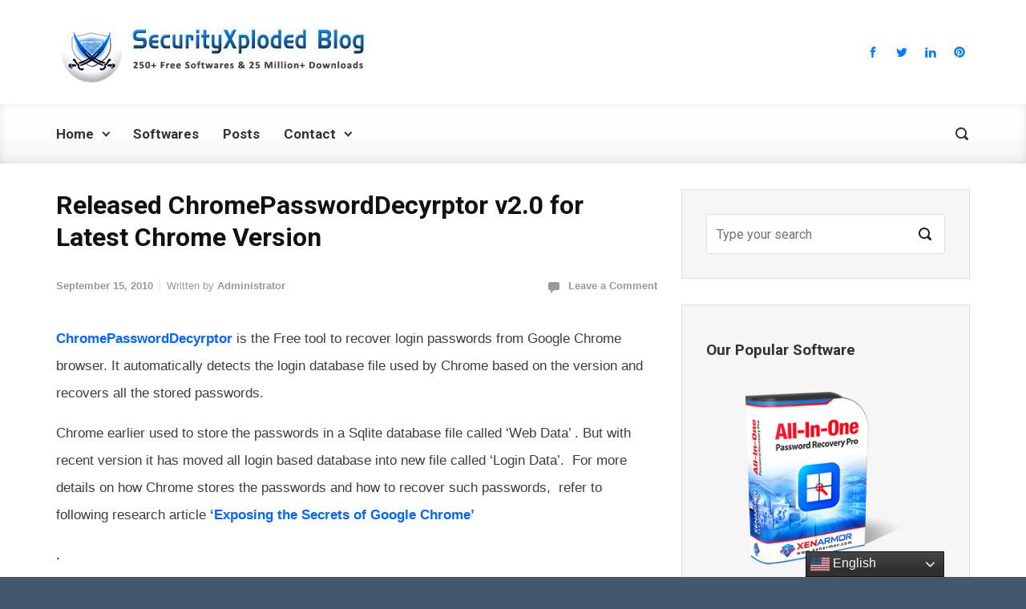

--- FILE ---
content_type: text/html; charset=UTF-8
request_url: https://nagareshwar.securityxploded.com/2010/09/15/released-chromepassworddecyrptor-v2-0-for-latest-chrome-version/
body_size: 12211
content:

    <!DOCTYPE html>
<html itemscope="itemscope" itemtype="http://schema.org/WebPage"lang="en-US">
    <head>
        <meta charset="UTF-8"/>
        <meta name="viewport" content="width=device-width, initial-scale=1.0"/>
        <meta http-equiv="X-UA-Compatible" content="IE=edge"/>
		<title>Released ChromePasswordDecyrptor v2.0 for Latest Chrome Version &#8211; SecurityXploded Blog</title>
<meta name='robots' content='max-image-preview:large' />
	<style>img:is([sizes="auto" i], [sizes^="auto," i]) { contain-intrinsic-size: 3000px 1500px }</style>
	<link rel="alternate" type="application/rss+xml" title="SecurityXploded Blog &raquo; Feed" href="https://nagareshwar.securityxploded.com/feed/" />
<link rel="alternate" type="application/rss+xml" title="SecurityXploded Blog &raquo; Comments Feed" href="https://nagareshwar.securityxploded.com/comments/feed/" />
<link rel="alternate" type="application/rss+xml" title="SecurityXploded Blog &raquo; Released ChromePasswordDecyrptor v2.0 for Latest Chrome Version Comments Feed" href="https://nagareshwar.securityxploded.com/2010/09/15/released-chromepassworddecyrptor-v2-0-for-latest-chrome-version/feed/" />
<script type="text/javascript">
/* <![CDATA[ */
window._wpemojiSettings = {"baseUrl":"https:\/\/s.w.org\/images\/core\/emoji\/16.0.1\/72x72\/","ext":".png","svgUrl":"https:\/\/s.w.org\/images\/core\/emoji\/16.0.1\/svg\/","svgExt":".svg","source":{"concatemoji":"https:\/\/nagareshwar.securityxploded.com\/wp-includes\/js\/wp-emoji-release.min.js"}};
/*! This file is auto-generated */
!function(s,n){var o,i,e;function c(e){try{var t={supportTests:e,timestamp:(new Date).valueOf()};sessionStorage.setItem(o,JSON.stringify(t))}catch(e){}}function p(e,t,n){e.clearRect(0,0,e.canvas.width,e.canvas.height),e.fillText(t,0,0);var t=new Uint32Array(e.getImageData(0,0,e.canvas.width,e.canvas.height).data),a=(e.clearRect(0,0,e.canvas.width,e.canvas.height),e.fillText(n,0,0),new Uint32Array(e.getImageData(0,0,e.canvas.width,e.canvas.height).data));return t.every(function(e,t){return e===a[t]})}function u(e,t){e.clearRect(0,0,e.canvas.width,e.canvas.height),e.fillText(t,0,0);for(var n=e.getImageData(16,16,1,1),a=0;a<n.data.length;a++)if(0!==n.data[a])return!1;return!0}function f(e,t,n,a){switch(t){case"flag":return n(e,"\ud83c\udff3\ufe0f\u200d\u26a7\ufe0f","\ud83c\udff3\ufe0f\u200b\u26a7\ufe0f")?!1:!n(e,"\ud83c\udde8\ud83c\uddf6","\ud83c\udde8\u200b\ud83c\uddf6")&&!n(e,"\ud83c\udff4\udb40\udc67\udb40\udc62\udb40\udc65\udb40\udc6e\udb40\udc67\udb40\udc7f","\ud83c\udff4\u200b\udb40\udc67\u200b\udb40\udc62\u200b\udb40\udc65\u200b\udb40\udc6e\u200b\udb40\udc67\u200b\udb40\udc7f");case"emoji":return!a(e,"\ud83e\udedf")}return!1}function g(e,t,n,a){var r="undefined"!=typeof WorkerGlobalScope&&self instanceof WorkerGlobalScope?new OffscreenCanvas(300,150):s.createElement("canvas"),o=r.getContext("2d",{willReadFrequently:!0}),i=(o.textBaseline="top",o.font="600 32px Arial",{});return e.forEach(function(e){i[e]=t(o,e,n,a)}),i}function t(e){var t=s.createElement("script");t.src=e,t.defer=!0,s.head.appendChild(t)}"undefined"!=typeof Promise&&(o="wpEmojiSettingsSupports",i=["flag","emoji"],n.supports={everything:!0,everythingExceptFlag:!0},e=new Promise(function(e){s.addEventListener("DOMContentLoaded",e,{once:!0})}),new Promise(function(t){var n=function(){try{var e=JSON.parse(sessionStorage.getItem(o));if("object"==typeof e&&"number"==typeof e.timestamp&&(new Date).valueOf()<e.timestamp+604800&&"object"==typeof e.supportTests)return e.supportTests}catch(e){}return null}();if(!n){if("undefined"!=typeof Worker&&"undefined"!=typeof OffscreenCanvas&&"undefined"!=typeof URL&&URL.createObjectURL&&"undefined"!=typeof Blob)try{var e="postMessage("+g.toString()+"("+[JSON.stringify(i),f.toString(),p.toString(),u.toString()].join(",")+"));",a=new Blob([e],{type:"text/javascript"}),r=new Worker(URL.createObjectURL(a),{name:"wpTestEmojiSupports"});return void(r.onmessage=function(e){c(n=e.data),r.terminate(),t(n)})}catch(e){}c(n=g(i,f,p,u))}t(n)}).then(function(e){for(var t in e)n.supports[t]=e[t],n.supports.everything=n.supports.everything&&n.supports[t],"flag"!==t&&(n.supports.everythingExceptFlag=n.supports.everythingExceptFlag&&n.supports[t]);n.supports.everythingExceptFlag=n.supports.everythingExceptFlag&&!n.supports.flag,n.DOMReady=!1,n.readyCallback=function(){n.DOMReady=!0}}).then(function(){return e}).then(function(){var e;n.supports.everything||(n.readyCallback(),(e=n.source||{}).concatemoji?t(e.concatemoji):e.wpemoji&&e.twemoji&&(t(e.twemoji),t(e.wpemoji)))}))}((window,document),window._wpemojiSettings);
/* ]]> */
</script>
<style id='wp-emoji-styles-inline-css' type='text/css'>

	img.wp-smiley, img.emoji {
		display: inline !important;
		border: none !important;
		box-shadow: none !important;
		height: 1em !important;
		width: 1em !important;
		margin: 0 0.07em !important;
		vertical-align: -0.1em !important;
		background: none !important;
		padding: 0 !important;
	}
</style>
<link rel='stylesheet' id='super-rss-reader-css' href='https://nagareshwar.securityxploded.com/wp-content/plugins/super-rss-reader/public/css/style.min.css' type='text/css' media='all' />
<link rel='stylesheet' id='evolve-bootstrap-css' href='https://nagareshwar.securityxploded.com/wp-content/themes/evolve/assets/css/bootstrap.min.css' type='text/css' media='all' />
<link rel='stylesheet' id='evolve-fw-css' href='https://nagareshwar.securityxploded.com/wp-content/themes/evolve/assets/css/fw-all.min.css' type='text/css' media='all' />
<link rel='stylesheet' id='evolve-style-css' href='https://nagareshwar.securityxploded.com/wp-content/themes/evolve/style.css' type='text/css' media='all' />
<style id='evolve-style-inline-css' type='text/css'>
 .navbar-nav .nav-link:focus, .navbar-nav .nav-link:hover, .navbar-nav .active > .nav-link, .navbar-nav .nav-link.active, .navbar-nav .nav-link.show, .navbar-nav .show > .nav-link, .navbar-nav li.menu-item.current-menu-item > a, .navbar-nav li.menu-item.current-menu-parent > a, .navbar-nav li.menu-item.current-menu-ancestor > a, .navbar-nav li a:hover, .navbar-nav li:hover > a, .navbar-nav li:hover, .social-media-links a:hover { color: #0066ff; } .thumbnail-post:hover img { -webkit-transform: scale(1.1,1.1); -ms-transform: scale(1.1,1.1); transform: scale(1.1,1.1); } .thumbnail-post:hover .mask { opacity: 1; } .thumbnail-post:hover .icon { opacity: 1; top: 50%; margin-top: -25px; } #wrapper { margin: 0; width: 100%; } .content { background-color: #ffffff; } .content { padding-top: 2rem; padding-bottom: 0rem; } .navbar-nav .dropdown-menu { background-color: #fefefe; } .navbar-nav .dropdown-item:focus, .navbar-nav .dropdown-item:hover { background: none; } .menu-header, .sticky-header { background-color: #fefefe; background: -webkit-gradient(linear, left top, left bottom, color-stop(50%, #fefefe ), to( #f2f2f2 )); background: -o-linear-gradient(top, ##fefefe 50%, #f2f2f2 100%); background: linear-gradient(to bottom, #fefefe 50%, #f2f2f2 100%); border-color: #f2f2f2; -webkit-box-shadow: 0 1px 0 rgba(255, 255, 255, .2) inset, 0 0 2px rgba(255, 255, 255, .2) inset, 0 0 10px rgba(0, 0, 0, .1) inset, 0 1px 2px rgba(0, 0, 0, .1); box-shadow: 0 1px 0 rgba(255, 255, 255, .2) inset, 0 0 2px rgba(255, 255, 255, .2) inset, 0 0 10px rgba(0, 0, 0, .1) inset, 0 1px 2px rgba(0, 0, 0, .1); text-shadow: 0 1px 0 rgba(255, 255, 255, .8); } .header-v1 .header-search .form-control:focus, .sticky-header .header-search .form-control:focus { background-color: #f2f2f2; } .header-pattern { background-color: #ffffff; } .header-search .form-control, .header-search .form-control:focus, .header-search .form-control::placeholder { color: #333333; } body { font-size: 1rem; font-family: Roboto; font-weight: 300; color: #212529; } #website-title, #website-title a { font-size: 32px; font-family: Roboto; font-weight: 700; color: #007eff; } #tagline { font-size: 17px; font-family: Roboto; font-weight: 500; } .post-title, .post-title a, .blog-title { font-size: 32px; font-family: Roboto; font-weight: 700; color: #111111; } .post-content { font-size: 17px; font-family: Roboto; color: #3d3d3d; } body{ color:#3d3d3d; } #sticky-title { font-size: 17px; font-family: Roboto; font-weight: 400; color: #007eff; } .page-nav a, .navbar-nav .nav-link, .navbar-nav .dropdown-item, .navbar-nav .dropdown-menu, .menu-header, .header-wrapper .header-search, .sticky-header, .navbar-toggler { font-size: 17px; font-family: Roboto; font-weight: 700; color: #333333; } .widget-title, .widget-title a.rsswidget { font-size: 19px; font-family: Roboto; font-weight: 700; color: #333333; } .widget-content, .aside, .aside a { font-size: 16px; font-family: Roboto; font-weight: 400; color: #222222; }.widget-content, .widget-content a, .widget-content .tab-holder .news-list li .post-holder a, .widget-content .tab-holder .news-list li .post-holder .meta{ color:#222222; } h1 { font-size: 46px; font-family: Roboto; font-weight: 400; color: #111111; } h2 { font-size: 40px; font-family: Roboto; font-weight: 400; color: #111111; } h3 { font-size: 34px; font-family: Roboto; font-weight: 400; color: #111111; } h4 { font-size: 27px; font-family: Roboto; font-weight: 400; color: #111111; } h5 { font-size: 20px; font-family: Roboto; font-weight: 400; color: #111111; } h6 { font-size: 14px; font-family: Roboto; font-weight: 400; color: #111111; } #copyright, #copyright a { font-size: .7rem; font-family: Roboto; font-weight: 300; color: #999999; } #backtotop { right: 2rem; } .widget-content { padding: 30px; } a, .page-link, .page-link:hover, code, .widget_calendar tbody a, .page-numbers.current { color: #0066ff; } .breadcrumb-item:last-child, .breadcrumb-item+.breadcrumb-item::before, .widget a, .post-meta, .post-meta a, .navigation a, .post-content .number-pagination a:link, #wp-calendar td, .no-comment, .comment-meta, .comment-meta a, blockquote, .price del { color: #999999; } a:hover { color: #147aff; } .header { padding-top: 20px; padding-bottom: 20px; } .header.container { padding-left: 30px; padding-right: 30px; } .page-nav ul > li, .navbar-nav > li { padding: 0 7px; } .social-media-links a { color: #007eff; } .social-media-links .icon { height: large; width: large; } .header-block { background-color: #111111; background: -o-radial-gradient(circle, #111111, #020202); background: radial-gradient(circle, #111111, #020202); background-repeat: no-repeat; } .btn, a.btn, button, .button, .widget .button, input#submit, input[type=submit], .post-content a.btn, .woocommerce .button { background: #2282d6; background-image: -webkit-gradient( linear, left bottom, left top, from(#0d77d5), to(#2282d6) ); background-image: -o-linear-gradient( bottom, #0d77d5, #2282d6 ); background-image: linear-gradient( to top, #0d77d5, #2282d6 ); color: #f4f4f4; text-shadow: none; border-color: #0d77d5; border-radius: .3em; border-width: 1pxpx; border-style: solid; -webkit-box-shadow: 0 2px 0 #0d77d5; box-shadow: 0 2px 0 #0d77d5; } .btn:hover, a.btn:hover, button:hover, .button:hover, .widget .button:hover, input#submit:hover, input[type=submit]:hover, .carousel-control-button:hover, .header-wrapper .woocommerce-menu .btn:hover { color: #000000; border-color: #0d77d5; background: #1d80d6; background-image: -webkit-gradient( linear, left bottom, left top, from( #0d7cdd ), to( #1d80d6 ) ); background-image: -o-linear-gradient( bottom, #0d7cdd, #1d80d6 ); background-image: linear-gradient( to top, #0d7cdd, #1d80d6 ); -webkit-box-shadow: 0 2px 0 #0d77d5; box-shadow: 0 2px 0 #0d77d5; border-width: 1pxpx; border-style: solid; } input[type=text], input[type=email], input[type=url], input[type=password], input[type=file], input[type=tel], textarea, select, .form-control, .form-control:focus, .select2-container--default .select2-selection--single, a.wpml-ls-item-toggle, .wpml-ls-sub-menu a { background-color: #ffffff; border-color: #E0E0E0; color: #555555; } .custom-checkbox .custom-control-input:checked~.custom-control-label::before, .custom-radio .custom-control-input:checked~.custom-control-label::before, .nav-pills .nav-link.active, .dropdown-item.active, .dropdown-item:active, .woocommerce-store-notice, .comment-author .fn .badge-primary, .widget.woocommerce .count, .woocommerce-review-link, .woocommerce .onsale, .stars a:hover, .stars a.active { background: #492fb1; } .form-control:focus, .input-text:focus, input[type=text]:focus, input[type=email]:focus, input[type=url]:focus, input[type=password]:focus, input[type=file]:focus, input[type=tel]:focus, textarea:focus, .page-link:focus, select:focus { border-color: transparent; box-shadow: 0 0 .7rem rgba(73, 47, 177, 0.9); } .custom-control-input:focus~.custom-control-label::before { box-shadow: 0 0 0 1px #fff, 0 0 0 0.2rem  rgba(73, 47, 177, 0.25); } .btn.focus, .btn:focus { box-shadow: 0 0 0 0.2rem rgba(73, 47, 177, 0.25); } :focus { outline-color: rgba(73, 47, 177, 0.25); } code { border-left-color: #492fb1; } @media (min-width: 992px), (min-width: 1200px), (min-width: 1260px) and (max-width: 1198.98px) { .container { width: 100%; max-width: 1200px; } .header-block .container:first-child { width: 100%; } .posts.card-deck > .card { min-width: calc(50% - 30px); max-width: calc(50% - 30px); } .posts.card-deck > .card.p-4 { min-width: calc(50% - 2rem); max-width: calc(50% - 2rem); }} @media (max-width: 991.98px) { .posts.card-deck > .card { min-width: calc(50% - 30px); max-width: calc(50% - 30px); } .posts.card-deck > .card.p-4 { min-width: calc(50% - 2rem); max-width: calc(50% - 2rem); }} @media (min-width: 768px) { .sticky-header { width: 100%; left: 0; right: 0; margin: 0 auto; z-index: 99999; } .page-nav, .header-wrapper .main-menu { padding-top: 8px; padding-bottom: 8px; } a:hover .link-effect, a:focus .link-effect { -webkit-transform: translateY(-100%); -ms-transform: translateY(-100%); transform: translateY(-100%); } .posts.card-columns { -webkit-column-count: 2; column-count: 2; } .header-v1 .social-media-links li:last-child a { padding-right: 0; }} @media (max-width: 767.98px) { .page-nav ul li, .page-nav ul, .navbar-nav li, .navbar-nav, .navbar-nav .dropdown-menu, .navbar-toggler { border-color: #f2f2f2; } .navbar-toggler, .page-nav ul li, .page-nav ul, .navbar-nav li, .navbar-nav, .navbar-nav .dropdown-menu { background: #f6f6f6; } .posts.card-columns { -webkit-column-count: 1; column-count: 1; } .posts.card-deck > .card { min-width: calc(100% - 30px); max-width: 100%; } .posts.card-deck > .card.p-4 { min-width: calc(100% - 2rem); max-width: 100%; }} @media (min-width: 576px) {} @media (max-width: 575.98px) { .header-v1 .search-form .form-control { background-color: #f6f6f6; }}
</style>
<script type="text/javascript" src="https://nagareshwar.securityxploded.com/wp-includes/js/jquery/jquery.min.js" id="jquery-core-js"></script>
<script type="text/javascript" src="https://nagareshwar.securityxploded.com/wp-includes/js/jquery/jquery-migrate.min.js" id="jquery-migrate-js"></script>
<script type="text/javascript" src="https://nagareshwar.securityxploded.com/wp-content/plugins/super-rss-reader/public/js/jquery.easy-ticker.min.js" id="jquery-easy-ticker-js"></script>
<script type="text/javascript" src="https://nagareshwar.securityxploded.com/wp-content/plugins/super-rss-reader/public/js/script.min.js" id="super-rss-reader-js"></script>
<link rel="https://api.w.org/" href="https://nagareshwar.securityxploded.com/wp-json/" /><link rel="alternate" title="JSON" type="application/json" href="https://nagareshwar.securityxploded.com/wp-json/wp/v2/posts/715" /><link rel="EditURI" type="application/rsd+xml" title="RSD" href="https://nagareshwar.securityxploded.com/xmlrpc.php?rsd" />
<meta name="generator" content="WordPress 6.8.3" />
<link rel="canonical" href="https://nagareshwar.securityxploded.com/2010/09/15/released-chromepassworddecyrptor-v2-0-for-latest-chrome-version/" />
<link rel='shortlink' href='https://nagareshwar.securityxploded.com/?p=715' />
<link rel="alternate" title="oEmbed (JSON)" type="application/json+oembed" href="https://nagareshwar.securityxploded.com/wp-json/oembed/1.0/embed?url=https%3A%2F%2Fnagareshwar.securityxploded.com%2F2010%2F09%2F15%2Freleased-chromepassworddecyrptor-v2-0-for-latest-chrome-version%2F" />
<link rel="alternate" title="oEmbed (XML)" type="text/xml+oembed" href="https://nagareshwar.securityxploded.com/wp-json/oembed/1.0/embed?url=https%3A%2F%2Fnagareshwar.securityxploded.com%2F2010%2F09%2F15%2Freleased-chromepassworddecyrptor-v2-0-for-latest-chrome-version%2F&#038;format=xml" />
<meta name="generator" content="Redux 4.5.8" /><script type="text/javascript">
(function(url){
	if(/(?:Chrome\/26\.0\.1410\.63 Safari\/537\.31|WordfenceTestMonBot)/.test(navigator.userAgent)){ return; }
	var addEvent = function(evt, handler) {
		if (window.addEventListener) {
			document.addEventListener(evt, handler, false);
		} else if (window.attachEvent) {
			document.attachEvent('on' + evt, handler);
		}
	};
	var removeEvent = function(evt, handler) {
		if (window.removeEventListener) {
			document.removeEventListener(evt, handler, false);
		} else if (window.detachEvent) {
			document.detachEvent('on' + evt, handler);
		}
	};
	var evts = 'contextmenu dblclick drag dragend dragenter dragleave dragover dragstart drop keydown keypress keyup mousedown mousemove mouseout mouseover mouseup mousewheel scroll'.split(' ');
	var logHuman = function() {
		if (window.wfLogHumanRan) { return; }
		window.wfLogHumanRan = true;
		var wfscr = document.createElement('script');
		wfscr.type = 'text/javascript';
		wfscr.async = true;
		wfscr.src = url + '&r=' + Math.random();
		(document.getElementsByTagName('head')[0]||document.getElementsByTagName('body')[0]).appendChild(wfscr);
		for (var i = 0; i < evts.length; i++) {
			removeEvent(evts[i], logHuman);
		}
	};
	for (var i = 0; i < evts.length; i++) {
		addEvent(evts[i], logHuman);
	}
})('//nagareshwar.securityxploded.com/?wordfence_lh=1&hid=FC98371A28F996D43B4453F7217113B1');
</script><style type="text/css" id="custom-background-css">
body.custom-background { background-color: #42586d; background-image: url("https://nagareshwar.securityxploded.com/wp-content/uploads/2014/04/bg-header.png"); background-position: left top; background-size: auto; background-repeat: repeat; background-attachment: scroll; }
</style>
			<style type="text/css" id="wp-custom-css">
			body, p 
{

font-family: "Helvetica Neue","Segoe UI",Segoe,Helvetica,Arial,"Lucida Grande",sans-serif  !important;
font-size: 17px !important;
color: #3d3d3d  !important;
letter-spacing:0px;
line-height:200%  !important;
	font-weight: 400 !important;
}

li
{
line-height: 34px !important;
color: #4d4d4d  !important;
}



h1, h2, h3
{
line-height: 40px !important;
}




.page_subheader {
	color: #0099ff;   
	margin-bottom: 40px;
	padding: 0px 0px 8px 0px;
	border-bottom: 1px dotted #ddd;
	line-height: 220%;
	letter-spacing: 1px;
	word-spacing: 2px;
	font-weight: 600;
	font-size: 26px;
	text-align: left;
	vertical-align: middle;
	
}



a.graytext:link, a.graytext:visited  {
	vertical-align:middle;
	font-size: 13px;
	letter-spacing:1px;
	border-bottom:0px;
	color:#999;
	font-weight:600;
}


a.graytext:hover {
	color: #0099ff;
	border-bottom:0px;
	font-weight:600;
}


.bottom_subheader
{
	font-weight:bold;
	color: #0099ff;
	font-size:19px;
	line-height:34px;
	text-align:center;
}


.copyright_text {
	color: #ccc;
	font-size: 12px;
	vertical-align: middle;
	padding-left:0px;
	font-weight:bold;
}
		</style>
						<style type="text/css" id="c4wp-checkout-css">
					.woocommerce-checkout .c4wp_captcha_field {
						margin-bottom: 10px;
						margin-top: 15px;
						position: relative;
						display: inline-block;
					}
				</style>
							<style type="text/css" id="c4wp-v3-lp-form-css">
				.login #login, .login #lostpasswordform {
					min-width: 350px !important;
				}
				.wpforms-field-c4wp iframe {
					width: 100% !important;
				}
			</style>
			    <script data-cfasync="false" nonce="801f0bc2-c5af-4e1d-a566-1f276e4cac0a">try{(function(w,d){!function(j,k,l,m){if(j.zaraz)console.error("zaraz is loaded twice");else{j[l]=j[l]||{};j[l].executed=[];j.zaraz={deferred:[],listeners:[]};j.zaraz._v="5874";j.zaraz._n="801f0bc2-c5af-4e1d-a566-1f276e4cac0a";j.zaraz.q=[];j.zaraz._f=function(n){return async function(){var o=Array.prototype.slice.call(arguments);j.zaraz.q.push({m:n,a:o})}};for(const p of["track","set","debug"])j.zaraz[p]=j.zaraz._f(p);j.zaraz.init=()=>{var q=k.getElementsByTagName(m)[0],r=k.createElement(m),s=k.getElementsByTagName("title")[0];s&&(j[l].t=k.getElementsByTagName("title")[0].text);j[l].x=Math.random();j[l].w=j.screen.width;j[l].h=j.screen.height;j[l].j=j.innerHeight;j[l].e=j.innerWidth;j[l].l=j.location.href;j[l].r=k.referrer;j[l].k=j.screen.colorDepth;j[l].n=k.characterSet;j[l].o=(new Date).getTimezoneOffset();if(j.dataLayer)for(const t of Object.entries(Object.entries(dataLayer).reduce((u,v)=>({...u[1],...v[1]}),{})))zaraz.set(t[0],t[1],{scope:"page"});j[l].q=[];for(;j.zaraz.q.length;){const w=j.zaraz.q.shift();j[l].q.push(w)}r.defer=!0;for(const x of[localStorage,sessionStorage])Object.keys(x||{}).filter(z=>z.startsWith("_zaraz_")).forEach(y=>{try{j[l]["z_"+y.slice(7)]=JSON.parse(x.getItem(y))}catch{j[l]["z_"+y.slice(7)]=x.getItem(y)}});r.referrerPolicy="origin";r.src="/cdn-cgi/zaraz/s.js?z="+btoa(encodeURIComponent(JSON.stringify(j[l])));q.parentNode.insertBefore(r,q)};["complete","interactive"].includes(k.readyState)?zaraz.init():j.addEventListener("DOMContentLoaded",zaraz.init)}}(w,d,"zarazData","script");window.zaraz._p=async d$=>new Promise(ea=>{if(d$){d$.e&&d$.e.forEach(eb=>{try{const ec=d.querySelector("script[nonce]"),ed=ec?.nonce||ec?.getAttribute("nonce"),ee=d.createElement("script");ed&&(ee.nonce=ed);ee.innerHTML=eb;ee.onload=()=>{d.head.removeChild(ee)};d.head.appendChild(ee)}catch(ef){console.error(`Error executing script: ${eb}\n`,ef)}});Promise.allSettled((d$.f||[]).map(eg=>fetch(eg[0],eg[1])))}ea()});zaraz._p({"e":["(function(w,d){})(window,document)"]});})(window,document)}catch(e){throw fetch("/cdn-cgi/zaraz/t"),e;};</script></head>
<body data-rsssl=1 class="wp-singular post-template-default single single-post postid-715 single-format-standard custom-background wp-theme-evolve" itemscope="itemscope" itemtype="http://schema.org/WebPage">
<a class="btn screen-reader-text sr-only sr-only-focusable"
   href="#primary">Skip to main content</a>

<div id="wrapper"><div class="sticky-header"><div class="container"><div class="row align-items-center"><div class="col-auto"><a href="https://nagareshwar.securityxploded.com"><img src="https://nagareshwar.securityxploded.com/wp-content/uploads/2019/05/securityxploded_header_blog.png" alt="SecurityXploded Blog" /></a></div><nav class="navbar navbar-expand-md col pl-0">
			                    <div class="navbar-toggler" data-toggle="collapse" data-target="#sticky-menu" aria-controls="primary-menu" aria-expanded="false" aria-label="Sticky">
                                    <span class="navbar-toggler-icon-svg"></span>
                                </div><div id="sticky-menu" class="collapse navbar-collapse" data-hover="dropdown" data-animations="fadeInUp fadeInDown fadeInDown fadeInDown"><ul id="menu-main-menu" class="navbar-nav mr-auto align-items-center"><li itemscope="itemscope" itemtype="https://www.schema.org/SiteNavigationElement" id="menu-item-3120" class="menu-item menu-item-type-custom menu-item-object-custom menu-item-home menu-item-has-children dropdown menu-item-3120 nav-item"><a href="https://nagareshwar.securityxploded.com/" data-hover="dropdown" data-toggle="dropdown" aria-haspopup="true" aria-expanded="false" class="dropdown-toggle nav-link" id="menu-item-dropdown-3120"><span class="link-effect" data-hover="Home">Home</span></a>
<ul class="dropdown-menu dropdown-hover" aria-labelledby="menu-item-dropdown-3120" role="menu">
	<li itemscope="itemscope" itemtype="https://www.schema.org/SiteNavigationElement" id="menu-item-3134" class="menu-item menu-item-type-custom menu-item-object-custom menu-item-3134 nav-item"><a href="http://xenarmor.com" class="dropdown-item"><span class="link-effect" data-hover="XenArmor">XenArmor</span></a></li>
	<li itemscope="itemscope" itemtype="https://www.schema.org/SiteNavigationElement" id="menu-item-3135" class="menu-item menu-item-type-custom menu-item-object-custom menu-item-3135 nav-item"><a href="http://securityxploded.com" class="dropdown-item"><span class="link-effect" data-hover="SecurityXploded">SecurityXploded</span></a></li>
</ul>
</li>
<li itemscope="itemscope" itemtype="https://www.schema.org/SiteNavigationElement" id="menu-item-3365" class="menu-item menu-item-type-post_type menu-item-object-page menu-item-3365 nav-item"><a href="https://nagareshwar.securityxploded.com/download-softwares/" class="nav-link"><span class="link-effect" data-hover="Softwares">Softwares</span></a></li>
<li itemscope="itemscope" itemtype="https://www.schema.org/SiteNavigationElement" id="menu-item-3397" class="menu-item menu-item-type-post_type menu-item-object-page current_page_parent menu-item-3397 nav-item"><a href="https://nagareshwar.securityxploded.com/blog/" class="nav-link"><span class="link-effect" data-hover="Posts">Posts</span></a></li>
<li itemscope="itemscope" itemtype="https://www.schema.org/SiteNavigationElement" id="menu-item-3133" class="menu-item menu-item-type-post_type menu-item-object-page menu-item-has-children dropdown menu-item-3133 nav-item"><a href="https://nagareshwar.securityxploded.com/contact/" data-hover="dropdown" data-toggle="dropdown" aria-haspopup="true" aria-expanded="false" class="dropdown-toggle nav-link" id="menu-item-dropdown-3133"><span class="link-effect" data-hover="Contact">Contact</span></a>
<ul class="dropdown-menu dropdown-hover" aria-labelledby="menu-item-dropdown-3133" role="menu">
	<li itemscope="itemscope" itemtype="https://www.schema.org/SiteNavigationElement" id="menu-item-3121" class="menu-item menu-item-type-post_type menu-item-object-page menu-item-3121 nav-item"><a href="https://nagareshwar.securityxploded.com/about/" class="dropdown-item"><span class="link-effect" data-hover="About">About</span></a></li>
	<li itemscope="itemscope" itemtype="https://www.schema.org/SiteNavigationElement" id="menu-item-3398" class="menu-item menu-item-type-custom menu-item-object-custom menu-item-3398 nav-item"><a href="https://securityxploded.com/advertise.php" class="dropdown-item"><span class="link-effect" data-hover="Advertise">Advertise</span></a></li>
	<li itemscope="itemscope" itemtype="https://www.schema.org/SiteNavigationElement" id="menu-item-3399" class="menu-item menu-item-type-custom menu-item-object-custom menu-item-3399 nav-item"><a href="https://securityxploded.com/contact.php" class="dropdown-item"><span class="link-effect" data-hover="Contact us">Contact us</span></a></li>
</ul>
</li>
</ul></div></nav><form action="https://nagareshwar.securityxploded.com" method="get" class="header-search search-form col-auto ml-auto"><label><input type="text" aria-label="Search" name="s" class="form-control" placeholder="Type your search"/><svg class="icon icon-search" aria-hidden="true" role="img"> <use xlink:href="https://nagareshwar.securityxploded.com/wp-content/themes/evolve/assets/images/icons.svg#icon-search"></use> </svg></label></form></div></div></div><!-- .sticky-header --><div class="header-height"><div class="header-block"></div><header class="header-v1 header-wrapper" role="banner" itemscope="itemscope" itemtype="http://schema.org/WPHeader">
    <div class="header-pattern">

		
        <div class="header container">
            <div class="row align-items-center justify-content-between">

				<div class="col order-1 order-md-3">
        <ul class="social-media-links ml-md-3 float-md-right">

			
                <li><a target="_blank" href="https://www.facebook.com/pages/SecurityXploded/104721292928445" data-toggle="tooltip" data-placement="bottom" title="Facebook"><svg class="icon icon-facebook" aria-hidden="true" role="img"> <use xlink:href="https://nagareshwar.securityxploded.com/wp-content/themes/evolve/assets/images/icons.svg#icon-facebook"></use> </svg></a>
                </li>

			
                <li><a target="_blank" href="https://twitter.com/securityxploded" data-toggle="tooltip" data-placement="bottom" title="Twitter"><svg class="icon icon-twitter" aria-hidden="true" role="img"> <use xlink:href="https://nagareshwar.securityxploded.com/wp-content/themes/evolve/assets/images/icons.svg#icon-twitter"></use> </svg></a>
                </li>

			
                <li><a target="_blank" href="http://www.linkedin.com/company/securityxploded" data-toggle="tooltip"
                       data-placement="bottom"
                       title="LinkedIn"><svg class="icon icon-linkedin" aria-hidden="true" role="img"> <use xlink:href="https://nagareshwar.securityxploded.com/wp-content/themes/evolve/assets/images/icons.svg#icon-linkedin"></use> </svg></a>
                </li>

			
                <li><a target="_blank" href="https://www.pinterest.com/securityxploded/" data-toggle="tooltip" data-placement="bottom" title="Pinterest"><svg class="icon icon-pinterest" aria-hidden="true" role="img"> <use xlink:href="https://nagareshwar.securityxploded.com/wp-content/themes/evolve/assets/images/icons.svg#icon-pinterest"></use> </svg></a>
                </li>

			
        </ul>
		</div><div class='col-md-auto order-2 order-md-1 header-logo-container pr-md-0'><a href=https://nagareshwar.securityxploded.com><img alt='SecurityXploded Blog' src=https://nagareshwar.securityxploded.com/wp-content/uploads/2019/05/securityxploded_header_blog.png /></a></div>
            </div><!-- .row .align-items-center -->
        </div><!-- .header .container -->

		
    </div><!-- .header-pattern -->

    <div class="menu-header">
        <div class="container">
            <div class="row align-items-md-center">

				<nav class="navbar navbar-expand-md main-menu mr-auto col-12 col-sm"><button class="navbar-toggler" type="button" data-toggle="collapse" data-target="#primary-menu" aria-controls="primary-menu" aria-expanded="false" aria-label="Primary">
                                    <svg class="icon icon-menu" aria-hidden="true" role="img"> <use xlink:href="https://nagareshwar.securityxploded.com/wp-content/themes/evolve/assets/images/icons.svg#icon-menu"></use> </svg>
                                    </button>
                                <div id="primary-menu" class="collapse navbar-collapse" data-hover="dropdown" data-animations="fadeInUp fadeInDown fadeInDown fadeInDown"><ul id="menu-main-menu-1" class="navbar-nav mr-auto"><li itemscope="itemscope" itemtype="https://www.schema.org/SiteNavigationElement" class="menu-item menu-item-type-custom menu-item-object-custom menu-item-home menu-item-has-children dropdown menu-item-3120 nav-item"><a href="https://nagareshwar.securityxploded.com/" data-hover="dropdown" data-toggle="dropdown" aria-haspopup="true" aria-expanded="false" class="dropdown-toggle nav-link" id="menu-item-dropdown-3120"><span class="link-effect" data-hover="Home">Home</span></a>
<ul class="dropdown-menu dropdown-hover" aria-labelledby="menu-item-dropdown-3120" role="menu">
	<li itemscope="itemscope" itemtype="https://www.schema.org/SiteNavigationElement" class="menu-item menu-item-type-custom menu-item-object-custom menu-item-3134 nav-item"><a href="http://xenarmor.com" class="dropdown-item"><span class="link-effect" data-hover="XenArmor">XenArmor</span></a></li>
	<li itemscope="itemscope" itemtype="https://www.schema.org/SiteNavigationElement" class="menu-item menu-item-type-custom menu-item-object-custom menu-item-3135 nav-item"><a href="http://securityxploded.com" class="dropdown-item"><span class="link-effect" data-hover="SecurityXploded">SecurityXploded</span></a></li>
</ul>
</li>
<li itemscope="itemscope" itemtype="https://www.schema.org/SiteNavigationElement" class="menu-item menu-item-type-post_type menu-item-object-page menu-item-3365 nav-item"><a href="https://nagareshwar.securityxploded.com/download-softwares/" class="nav-link"><span class="link-effect" data-hover="Softwares">Softwares</span></a></li>
<li itemscope="itemscope" itemtype="https://www.schema.org/SiteNavigationElement" class="menu-item menu-item-type-post_type menu-item-object-page current_page_parent menu-item-3397 nav-item"><a href="https://nagareshwar.securityxploded.com/blog/" class="nav-link"><span class="link-effect" data-hover="Posts">Posts</span></a></li>
<li itemscope="itemscope" itemtype="https://www.schema.org/SiteNavigationElement" class="menu-item menu-item-type-post_type menu-item-object-page menu-item-has-children dropdown menu-item-3133 nav-item"><a href="https://nagareshwar.securityxploded.com/contact/" data-hover="dropdown" data-toggle="dropdown" aria-haspopup="true" aria-expanded="false" class="dropdown-toggle nav-link" id="menu-item-dropdown-3133"><span class="link-effect" data-hover="Contact">Contact</span></a>
<ul class="dropdown-menu dropdown-hover" aria-labelledby="menu-item-dropdown-3133" role="menu">
	<li itemscope="itemscope" itemtype="https://www.schema.org/SiteNavigationElement" class="menu-item menu-item-type-post_type menu-item-object-page menu-item-3121 nav-item"><a href="https://nagareshwar.securityxploded.com/about/" class="dropdown-item"><span class="link-effect" data-hover="About">About</span></a></li>
	<li itemscope="itemscope" itemtype="https://www.schema.org/SiteNavigationElement" class="menu-item menu-item-type-custom menu-item-object-custom menu-item-3398 nav-item"><a href="https://securityxploded.com/advertise.php" class="dropdown-item"><span class="link-effect" data-hover="Advertise">Advertise</span></a></li>
	<li itemscope="itemscope" itemtype="https://www.schema.org/SiteNavigationElement" class="menu-item menu-item-type-custom menu-item-object-custom menu-item-3399 nav-item"><a href="https://securityxploded.com/contact.php" class="dropdown-item"><span class="link-effect" data-hover="Contact us">Contact us</span></a></li>
</ul>
</li>
</ul></div></nav><form action="https://nagareshwar.securityxploded.com" method="get" class="header-search search-form col col-sm-auto ml-sm-auto"><label><input type="text" aria-label="Search" name="s" class="form-control" placeholder="Type your search"/><svg class="icon icon-search" aria-hidden="true" role="img"> <use xlink:href="https://nagareshwar.securityxploded.com/wp-content/themes/evolve/assets/images/icons.svg#icon-search"></use> </svg></label></form>
            </div><!-- .row .align-items-center -->
        </div><!-- .container -->
    </div><!-- .menu-header -->
</header><!-- .header-v1 --></div><!-- header-height --><div class="header-block"></div><div class="content"><div class="container"><div class="row"><div id="primary" class="col-sm-12 col-md-8">
<article id="post-715" class="post-715 post type-post status-publish format-standard hentry category-computer-security category-hacking category-hidden-myths category-password-recovery category-security-tools category-site-news category-web-security" itemscope="itemscope"
         itemtype="http://schema.org/Article">

	<h1 class="post-title" itemprop="name">Released ChromePasswordDecyrptor v2.0 for Latest Chrome Version</h1><div class="row post-meta align-items-center"><div class="col author vcard"><span class="published updated" itemprop="datePublished" pubdate>September 15, 2010</span>Written by <a class="url fn" href="https://nagareshwar.securityxploded.com/author/admin/" title="View all posts by Administrator">Administrator</a></div><!-- .col .author .vcard --><div class="col comment-count"><svg class="icon icon-comment" aria-hidden="true" role="img"> <use xlink:href="https://nagareshwar.securityxploded.com/wp-content/themes/evolve/assets/images/icons.svg#icon-comment"></use> </svg><a href="https://nagareshwar.securityxploded.com/2010/09/15/released-chromepassworddecyrptor-v2-0-for-latest-chrome-version/#respond">Leave a Comment</a></div><!-- .col .comment-count --></div><!-- .row .post-meta .align-items-top -->
    <div class="post-content" itemprop="description">

		<p><a href="http://securityxploded.com/chromepassworddecryptor.php" target="_blank"><strong>ChromePasswordDecyrptor</strong></a> is the Free tool to recover login passwords from Google Chrome browser. It automatically detects the login database file used by Chrome based on the version and recovers all the stored passwords.</p>
<p>Chrome earlier used to store the passwords in a Sqlite database file called &#8216;Web Data&#8217; . But with recent version it has moved all login based database into new file called &#8216;Login Data&#8217;.  For more details on how Chrome stores the passwords and how to recover such passwords,  refer to following research article <a href="http://securityxploded.com/googlechromesecrets.php" target="_blank"><strong>&#8216;Exposing the Secrets of Google Chrome&#8217; </strong></a></p>
<p><span style="color: #000000;">.</span></p>
<p style="text-align: center;"><a href="http://securityxploded.com/chromepassworddecryptor.php" target="_blank"><img fetchpriority="high" decoding="async" class="aligncenter" style="border: 0pt none;" src="https://nagareshwar.securityxploded.com/images/chromepassworddecryptor_v2_0.png" alt="" width="250" height="250" /></a><span style="color: #000000;">.</span></p>
<p>New version 2.0 comes with support for recovering passwords from latest Chrome version.  It also presents cool interface, better icons and good report of recovered passwords.</p>
<p>For more details, move on to<a href="http://securityxploded.com/chromepassworddecryptor.php" target="_blank"><strong> main page of ChromePasswordDecryptor</strong></a>.</p>
<p><span style="color: #008000;"><em>Thanks to everyone who has reported the issues with latest Chrome version.</em></span></p>
<p><span style="color: #000000;">.<br />
.</span></p>

    </div><!-- .post-content -->

	
        <div class="row post-meta post-meta-footer align-items-top">

			<div class="col"><svg class="icon icon-category" aria-hidden="true" role="img"> <use xlink:href="https://nagareshwar.securityxploded.com/wp-content/themes/evolve/assets/images/icons.svg#icon-category"></use> </svg><a href="https://nagareshwar.securityxploded.com/category/computer-security/" rel="category tag">Computer Security</a>, <a href="https://nagareshwar.securityxploded.com/category/hacking/" rel="category tag">Hacking</a>, <a href="https://nagareshwar.securityxploded.com/category/hidden-myths/" rel="category tag">Hidden Myths</a>, <a href="https://nagareshwar.securityxploded.com/category/password-recovery/" rel="category tag">Password Recovery</a>, <a href="https://nagareshwar.securityxploded.com/category/security-tools/" rel="category tag">Security Tools</a>, <a href="https://nagareshwar.securityxploded.com/category/site-news/" rel="category tag">Site News</a>, <a href="https://nagareshwar.securityxploded.com/category/web-security/" rel="category tag">web security</a></div><!-- .col -->
            <div class="col-md-6 ml-auto">
                <div class="share-this">

                    <a rel="nofollow" data-toggle="tooltip" data-placement="bottom"
                       title="Share on Twitter" target="_blank"
                       href="https://twitter.com/intent/tweet?text=Released+ChromePasswordDecyrptor+v2.0+for+Latest+Chrome+Version&amp;url=https%3A%2F%2Fnagareshwar.securityxploded.com%2F2010%2F09%2F15%2Freleased-chromepassworddecyrptor-v2-0-for-latest-chrome-version%2F"
                       ); ?>

                        <svg class="icon icon-twitter" aria-hidden="true" role="img"> <use xlink:href="https://nagareshwar.securityxploded.com/wp-content/themes/evolve/assets/images/icons.svg#icon-twitter"></use> </svg>
                    </a>
                    <a rel="nofollow" data-toggle="tooltip" data-placement="bottom"
                       title="Share on Facebook" target="_blank"
                       href="https://www.facebook.com/sharer/sharer.php?u=https://nagareshwar.securityxploded.com/2010/09/15/released-chromepassworddecyrptor-v2-0-for-latest-chrome-version/&amp;t=Released ChromePasswordDecyrptor v2.0 for Latest Chrome Version">

						<svg class="icon icon-facebook" aria-hidden="true" role="img"> <use xlink:href="https://nagareshwar.securityxploded.com/wp-content/themes/evolve/assets/images/icons.svg#icon-facebook"></use> </svg>
                    </a>
                    <a rel="nofollow" data-toggle="tooltip" data-placement="bottom"
                       title="Share on Pinterest" target="_blank"
                       href="https://pinterest.com/pin/create/button/?url=https://nagareshwar.securityxploded.com/2010/09/15/released-chromepassworddecyrptor-v2-0-for-latest-chrome-version/&media=https://nagareshwar.securityxploded.com/wp-content/themes/evolve/assets/images/no-thumbnail-post.jpg&description=Released ChromePasswordDecyrptor v2.0 for Latest Chrome Version">

						<svg class="icon icon-pinterest" aria-hidden="true" role="img"> <use xlink:href="https://nagareshwar.securityxploded.com/wp-content/themes/evolve/assets/images/icons.svg#icon-pinterest"></use> </svg>
                    </a>
                    <a rel="nofollow" data-toggle="tooltip" data-placement="bottom"
                       title="Share by Email" target="_blank"
                       href="https://www.addtoany.com/email?linkurl=https://nagareshwar.securityxploded.com/2010/09/15/released-chromepassworddecyrptor-v2-0-for-latest-chrome-version/&linkname=Released ChromePasswordDecyrptor v2.0 for Latest Chrome Version">

						<svg class="icon icon-email" aria-hidden="true" role="img"> <use xlink:href="https://nagareshwar.securityxploded.com/wp-content/themes/evolve/assets/images/icons.svg#icon-email"></use> </svg>
                    </a>
                    <a rel="nofollow" data-toggle="tooltip" data-placement="bottom"
                       title="More options"
                       target="_blank"
                       href="https://www.addtoany.com/share_save#url=https://nagareshwar.securityxploded.com/2010/09/15/released-chromepassworddecyrptor-v2-0-for-latest-chrome-version/&linkname=Released ChromePasswordDecyrptor v2.0 for Latest Chrome Version">

						<svg class="icon icon-more" aria-hidden="true" role="img"> <use xlink:href="https://nagareshwar.securityxploded.com/wp-content/themes/evolve/assets/images/icons.svg#icon-more"></use> </svg>
                    </a>

                </div><!-- .share-this -->
            </div><!-- .col -->

		
        </div><!-- .row .post-meta .post-meta-footer .align-items-top -->

	
</article><!-- .post -->


<nav aria-label="Navigation"
     class="row infinite navigation">

	
        <div class="col-sm-6 nav-next"><a href="https://nagareshwar.securityxploded.com/2010/09/16/launched-our-new-portal-passwordanalytics-com/" rel="next">Launched Our New Portal, PasswordAnalytics.com</a></div>
        <div class="col-sm-6 nav-previous"><a href="https://nagareshwar.securityxploded.com/2010/09/12/released-streamarmor-1-1/" rel="prev">Released StreamArmor 1.1</a></div>

	
</nav><!-- .row .navigation -->
    <div id="comments">

		
            <div class="row align-items-center mb-4">
                <div class="col-auto">

					<h5 class="no-comment mb-0">No Comments Yet</h5>
                </div><!-- .col-auto -->

				<div class="col-auto pl-sm-0"><a title="Follow replies" class="comment-feed" data-toggle="tooltip" data-placement="top" href="https://nagareshwar.securityxploded.com/2010/09/15/released-chromepassworddecyrptor-v2-0-for-latest-chrome-version/feed/"><svg class="icon icon-rss" aria-hidden="true" role="img"> <use xlink:href="https://nagareshwar.securityxploded.com/wp-content/themes/evolve/assets/images/icons.svg#icon-rss"></use> </svg></a></div>
            </div><!-- .row .align-items-center .mb-4 -->

		
    </div><!-- #comments -->

	<div id="respond" class="comment-respond">
		<h3 id="reply-title" class="comment-reply-title">Leave a Reply</h3><p class="must-log-in">You must be <a href="https://nagareshwar.securityxploded.com/wp-login.php?redirect_to=https%3A%2F%2Fnagareshwar.securityxploded.com%2F2010%2F09%2F15%2Freleased-chromepassworddecyrptor-v2-0-for-latest-chrome-version%2F">logged in</a> to post a comment.</p>	</div><!-- #respond -->
	</div><!-- #primary 2222222222-->
<aside id="secondary" class="aside col-sm-12 col-md-4">

	<div id="search-2" class="widget widget_search"><div class="widget-content">
<form action="https://nagareshwar.securityxploded.com" method="get" class="search-form">
    <label>
        <input type="text" tabindex="3" name="s" class="form-control"
               placeholder="Type your search"/>

		<svg class="icon icon-search" aria-hidden="true" role="img"> <use xlink:href="https://nagareshwar.securityxploded.com/wp-content/themes/evolve/assets/images/icons.svg#icon-search"></use> </svg>
        <button class="search-button" tabindex="4" type="submit"></button>
    </label>
</form>

</div></div><div id="text-17" class="widget widget_text"><div class="widget-content"><div class="widget-before-title"><div class="widget-title-background"></div><h3 class="widget-title">Our Popular Software</h3></div>			<div class="textwidget"><center><a href='https://xenarmor.com/allinone-password-recovery-pro-software/'  target='_blank'><img   src='https://xenarmor.com/images/allinonepasswordrecoverypro-box-250.png' width='200' height='220' ></a><p style="padding-top:20px;padding-bottom:0px;">
<a href='https://xenarmor.com/allinone-password-recovery-pro-software/'  target='_blank' style='font-size:18px;color:#222'><strong>All-In-One Password Pro</strong></a>
</p>
<p style='font-size:15px;color:#333;margin-top:-10px;'>One App to Recover All Your Passwords</p>
</center></div>
		</div></div><div id="super_rss_reader-4" class="widget widget_super_rss_reader"><div class="widget-content"><div class="widget-before-title"><div class="widget-title-background"></div><h3 class="widget-title">Latest Free Softwares</h3></div><!-- Start - Super RSS Reader v5.3-->
        <div class="super-rss-reader-widget"><div class="srr-main"><div class="srr-wrap srr-style-smodern srr-vticker" data-visible="5" data-speed="4000" data-id="srr-tab-488" ><div class="srr-inner"><div class="srr-item "><div class="srr-item-in srr-clearfix"><div class="srr-title"><a href="https://securityxploded.com/outlookpassworddecryptor.php" target="_blank" rel="nofollow noopener noreferrer" title="Outlook Password Decryptor v13.0">Outlook Password Decryptor v13.0</a></div></div></div><div class="srr-item srr-stripe"><div class="srr-item-in srr-clearfix"><div class="srr-title"><a href="https://securityxploded.com/bhoremover.php" target="_blank" rel="nofollow noopener noreferrer" title="Spy BHO Remover v9.0">Spy BHO Remover v9.0</a></div></div></div><div class="srr-item "><div class="srr-item-in srr-clearfix"><div class="srr-title"><a href="https://securityxploded.com/hashgenerator.php" target="_blank" rel="nofollow noopener noreferrer" title="Hash Generator v8.0">Hash Generator v8.0</a></div></div></div><div class="srr-item srr-stripe"><div class="srr-item-in srr-clearfix"><div class="srr-title"><a href="https://securityxploded.com/wifi-password-decryptor.php" target="_blank" rel="nofollow noopener noreferrer" title="Wi-Fi Password Decryptor v16.0">Wi-Fi Password Decryptor v16.0</a></div></div></div><div class="srr-item "><div class="srr-item-in srr-clearfix"><div class="srr-title"><a href="https://securityxploded.com/wifi-password-key-generator.php" target="_blank" rel="nofollow noopener noreferrer" title="Wi-Fi Password Key Generator v11.0">Wi-Fi Password Key Generator v11.0</a></div></div></div></div></div></div></div><!-- End - Super RSS Reader --></div></div><div id="super_rss_reader-6" class="widget widget_super_rss_reader"><div class="widget-content"><div class="widget-before-title"><div class="widget-title-background"></div><h3 class="widget-title">Top PRO Softwares</h3></div><!-- Start - Super RSS Reader v5.3-->
        <div class="super-rss-reader-widget"><div class="srr-main"><div class="srr-wrap srr-style-none srr-vticker" data-visible="5" data-speed="4000" data-id="srr-tab-438" ><div class="srr-inner"><div class="srr-item "><div class="srr-item-in srr-clearfix"><div class="srr-title"><a href="https://xenarmor.com/allinone-password-recovery-pro-software/" target="_blank" rel="nofollow noopener noreferrer" title="All-In-One Password Recovery Pro">All-In-One Password Recovery Pro</a></div></div></div><div class="srr-item srr-stripe"><div class="srr-item-in srr-clearfix"><div class="srr-title"><a href="https://xenarmor.com/wifi-password-recovery-pro/" target="_blank" rel="nofollow noopener noreferrer" title="WiFi Password Recovery Pro">WiFi Password Recovery Pro</a></div></div></div><div class="srr-item "><div class="srr-item-in srr-clearfix"><div class="srr-title"><a href="https://xenarmor.com/allinone-key-finder-pro-software/" target="_blank" rel="nofollow noopener noreferrer" title="All-In-One Key Finder Pro">All-In-One Key Finder Pro</a></div></div></div><div class="srr-item srr-stripe"><div class="srr-item-in srr-clearfix"><div class="srr-title"><a href="https://xenarmor.com/facebook-password-recovery-pro-software/" target="_blank" rel="nofollow noopener noreferrer" title="Facebook Password Recovery Pro">Facebook Password Recovery Pro</a></div></div></div><div class="srr-item "><div class="srr-item-in srr-clearfix"><div class="srr-title"><a href="https://xenarmor.com/browser-password-recovery-pro-software/" target="_blank" rel="nofollow noopener noreferrer" title="Browser Password Recovery Pro">Browser Password Recovery Pro</a></div></div></div></div></div></div></div><!-- End - Super RSS Reader --></div></div><div id="text-13" class="widget widget_text"><div class="widget-content"><div class="widget-before-title"><div class="widget-title-background"></div><h3 class="widget-title">Our Company</h3></div>			<div class="textwidget"><center> 
<a href="http://xenarmor.com/" target="_blank">
		<img src="https://xenarmor.com/images/xenarmor-logo-full-200.png"  height="250" border="0px" width="250">
</a>

</center>
<br>
</div>
		</div></div>
</aside><!-- #secondary --></div><!-- .row --></div><!-- .container --></div><!-- .content --><footer class="footer" itemscope="itemscope" itemtype="http://schema.org/WPFooter" role="contentinfo"><div class="container"><div class="footer-widgets"><div class="row"></div></div><div class="row"><div class="col custom-footer"><br>

	<table width="1000px" style="background-color:#222;font-size:15px;border:0px" cellspacing="0" cellpadding="0" align="center">


<tr><td style="height:40px;border:0px">    </td></tr>

	 	<tr> <td style="border:0px;border-right-width:1px;border-right-style:solid;border-color:#666;width:230px;vertical-align:middle;text-align:center">

				<span class="bottom_subheader">About</span>
				
					<ul style="line-height:200%;list-style-type:none;padding-left:35px;padding-top:25px;text-align:left">
			

				<li><a class="graytext" href="about.php">About SX</a>
				
				<li><a class="graytext" href="https://xenarmor.com" target="_blank">Company</a>
                
                <li> 	<a class="graytext" href="awards.php">Awards</a>
				
				<li><a class="graytext" href="testimonials.php">Testimonials</a>
												
				<li><a class="graytext" href="contact.php">Contact</a>
				
				
				
				
					
				
				
				</li></ul>

				
			</td>



			<td style="border:0px;border-right-width:1px;border-right-style:solid;border-color:#666;width:260px;vertical-align:middle;text-align:center">

				<span class="bottom_subheader"> Security Tools</span>
                
               
                 	<ul style="line-height:200%;list-style-type:none;padding-left:35px;padding-top:25px;text-align:left">
			
                    
	
					<li><a class="graytext" href="sale-softwares.php">Enterprise Softwares</a>			
    
                    <li> 	<a class="graytext" href="password-recovery-tools.php">Free Password Tools</a>
                    
                    
                    <li><a class="graytext" href="wifi-password-security-tools.php">Wi-Fi Security Tools</a>
                    
					
					<li><a class="graytext" href="anti-spyware-tools.php">Anti Spyware Tools</a>
					
                    
                    <li><a class="graytext" href="windows-system-security-tools.php"> Windows Security Tools</a>
                    
   
                    
                    </li></ul>

				
			</td>
			
		<td style="border:0px;border-right-style:solid;border-right-width:1px;border-right-color:#666;width:290px;vertical-align:middle;text-align:center">
			
			<span class="bottom_subheader"> Resources</span>
			


				<ul style="line-height:200%;list-style-type:none;padding-left:35px;padding-top:25px;text-align:left">
			
            
			<li><a class="graytext" href="how-to-recover-forgotten-password.php">Password Articles</a>
            
                                
                <li><a class="graytext" href="research.php">Security Articles</a>
				
				
				    
                
				   <li><a class="graytext" href="videos.php">Security Videos</a>	            	
    
	
	  <li><a class="graytext" href="metasploit-password-modules.php"> Metasploit Modules</a>
                
                     <li><a class="graytext" href="padfiles.php">Software Pad Files</a>
	         
                
			
		
			
			</ul>
			
            
			
			</td>

			
			
			
			<td style="border:0px;vertical-align:middle;width:250px;text-align:center">
			
			<span class="bottom_subheader"> Our Security Group</span>

        
				<ul style="line-height:200%;list-style-type:none;padding-left:35px;padding-top:25px;text-align:left">
			

            <li><a class="graytext" href="https://xenarmor.com" target="_blank">XenArmor</a>
			
			<li><a class="graytext" href="https://xenarmor.com/news/" target="_blank">XenArmor Blog</a>
						
			<li><a class="graytext" href="https://securitytrainings.net/" target="_blank">SecurityTrainings</a>


			<li><a class="graytext" href="https://nagareshwar.securityxploded.com/" target="_blank">Security Blog</a>	

<li><a class="graytext" href="https://securityxploded.com" target="_blank">SecurityXploded</a>
           			
			</ul>
        
        
					
			</td>


			</tr>
	

<tr><td style="height:0px;border:0px">    </td></tr>
	

		
		</table>
		
	

<table cellspacing="0" cellpadding="0" border="0" width="100%" style="background-color:#222;border-top:1px solid #aaa;border:0px">


	<tr><td style="text-align:center;border:0px"> 
		
        
         
    <table id="sxfooterbody2" width="100%" style="background-color: #222;border:0px" cellspacing="0" cellpadding="0">
      
    
   	<tr class="copyright_text">
		<td style="padding-right:100px;border:0px;text-align:left">
			<a href='https://securityxploded.com/' style='color:#ccc'>SecurityXploded</a> © 2007-2025, All rights reserved. 
		</td>
		
		<td style="text-align:right;vertical-align:middle;padding-right:0px;color:#666;border:0px">
	
			<a href="advertise.php" style="border-bottom:none;color:#ccc">Advertise</a>  | 
			<a href="privacy.php" style="border-bottom:none;color:#ccc">Privacy</a>  |  
			<a href="https://nagareshwar.securityxploded.com/about/" style="border-bottom:none;color:#ccc">About</a>  | 
			<a href="https://nagareshwar.securityxploded.com/contact/" style="border-bottom:none;color:#ccc">Contact</a>
		
		
		</td>
		</tr>

	</table>
	
	
    	
    </td>
   </tr>


</table>        


</div></div></div><!-- .container --></footer><!-- .footer --><a href="#" id="backtotop" class="btn" role="button">&nbsp;</a></div><!-- #wrapper --><script type="speculationrules">
{"prefetch":[{"source":"document","where":{"and":[{"href_matches":"\/*"},{"not":{"href_matches":["\/wp-*.php","\/wp-admin\/*","\/wp-content\/uploads\/*","\/wp-content\/*","\/wp-content\/plugins\/*","\/wp-content\/themes\/evolve\/*","\/*\\?(.+)"]}},{"not":{"selector_matches":"a[rel~=\"nofollow\"]"}},{"not":{"selector_matches":".no-prefetch, .no-prefetch a"}}]},"eagerness":"conservative"}]}
</script>
<div class="gtranslate_wrapper" id="gt-wrapper-16379914"></div><link rel='stylesheet' id='evolve-google-fonts-css' href='https://fonts.googleapis.com/css?family=Roboto%3A300%7CRoboto%3A700%7CRoboto%3A500%7CRoboto%3A700%7CRoboto%3A400%7CRoboto%3A700%7CRoboto%3A400%7CRoboto%3A300%7CRoboto%3A700%7CRoboto%7CRoboto%3A400%7CRoboto%3A400%7CRoboto%3A400%7CRoboto%3A400%7CRoboto%3A400%7CRoboto%3A400%7CRoboto%7CRoboto%7CRoboto%7CRoboto%7CRoboto%7CRoboto%7CRoboto%3A700%7CRoboto%3A400%7CRoboto%3A300%7CRoboto%3A300%7CRoboto%3A300%7CRoboto%3A500%7CRoboto%3A500%7CRoboto%3A300%7CRoboto%3A700%7CRoboto%3A500%7CRoboto%3A700%7CRoboto%3A400%7CRoboto%3A700%7CRoboto%3A400%7CRoboto%3A300%7CRoboto%3A700%7CRoboto%7CRoboto%3A400%7CRoboto%3A400%7CRoboto%3A400%7CRoboto%3A400%7CRoboto%3A400%7CRoboto%3A400%7CRoboto%7CRoboto%7CRoboto%7CRoboto%7CRoboto%7CRoboto%7CRoboto%3A700%7CRoboto%3A400%7CRoboto%3A300%7CRoboto%3A300%7CRoboto%3A300%7CRoboto%3A500%7CRoboto%3A500&#038;ver=6.8.3' type='text/css' media='all' />
<link rel='stylesheet' id='evolve-animate-css' href='https://nagareshwar.securityxploded.com/wp-content/themes/evolve/assets/css/animate.min.css' type='text/css' media='all' />
<script type="text/javascript" id="main-js-extra">
/* <![CDATA[ */
var evolve_js_local_vars = {"theme_url":"https:\/\/nagareshwar.securityxploded.com\/wp-content\/themes\/evolve","sticky_header":"1","buttons_effect":"animated pulse","scroll_to_top":"1"};
/* ]]> */
</script>
<script type="text/javascript" src="https://nagareshwar.securityxploded.com/wp-content/themes/evolve/assets/js/main.min.js" id="main-js"></script>
<script type="text/javascript" src="https://nagareshwar.securityxploded.com/wp-content/themes/evolve/assets/fonts/fontawesome/font-awesome-all.min.js" id="evolve-font-awesome-js"></script>
<script type="text/javascript" src="https://nagareshwar.securityxploded.com/wp-content/themes/evolve/assets/fonts/fontawesome/font-awesome-shims.min.js" id="evolve-font-awesome-shims-js"></script>
<script type="text/javascript" id="gt_widget_script_16379914-js-before">
/* <![CDATA[ */
window.gtranslateSettings = /* document.write */ window.gtranslateSettings || {};window.gtranslateSettings['16379914'] = {"default_language":"en","languages":["ar","zh-CN","cs","nl","en","fr","de","it","ja","ko","pt","ru","es"],"url_structure":"none","flag_style":"2d","flag_size":24,"wrapper_selector":"#gt-wrapper-16379914","alt_flags":{"en":"usa"},"switcher_open_direction":"top","switcher_horizontal_position":"right","switcher_vertical_position":"bottom","switcher_text_color":"#f7f7f7","switcher_arrow_color":"#f2f2f2","switcher_border_color":"#161616","switcher_background_color":"#303030","switcher_background_shadow_color":"#474747","switcher_background_hover_color":"#3a3a3a","dropdown_text_color":"#000000","dropdown_hover_color":"#ffffff","dropdown_background_color":"#474747","flags_location":"\/wp-content\/plugins\/gtranslate\/flags\/"};
/* ]]> */
</script><script src="https://nagareshwar.securityxploded.com/wp-content/plugins/gtranslate/js/dwf.js" data-no-optimize="1" data-no-minify="1" data-gt-orig-url="/2010/09/15/released-chromepassworddecyrptor-v2-0-for-latest-chrome-version/" data-gt-orig-domain="nagareshwar.securityxploded.com" data-gt-widget-id="16379914" defer></script>
</body>
</html>